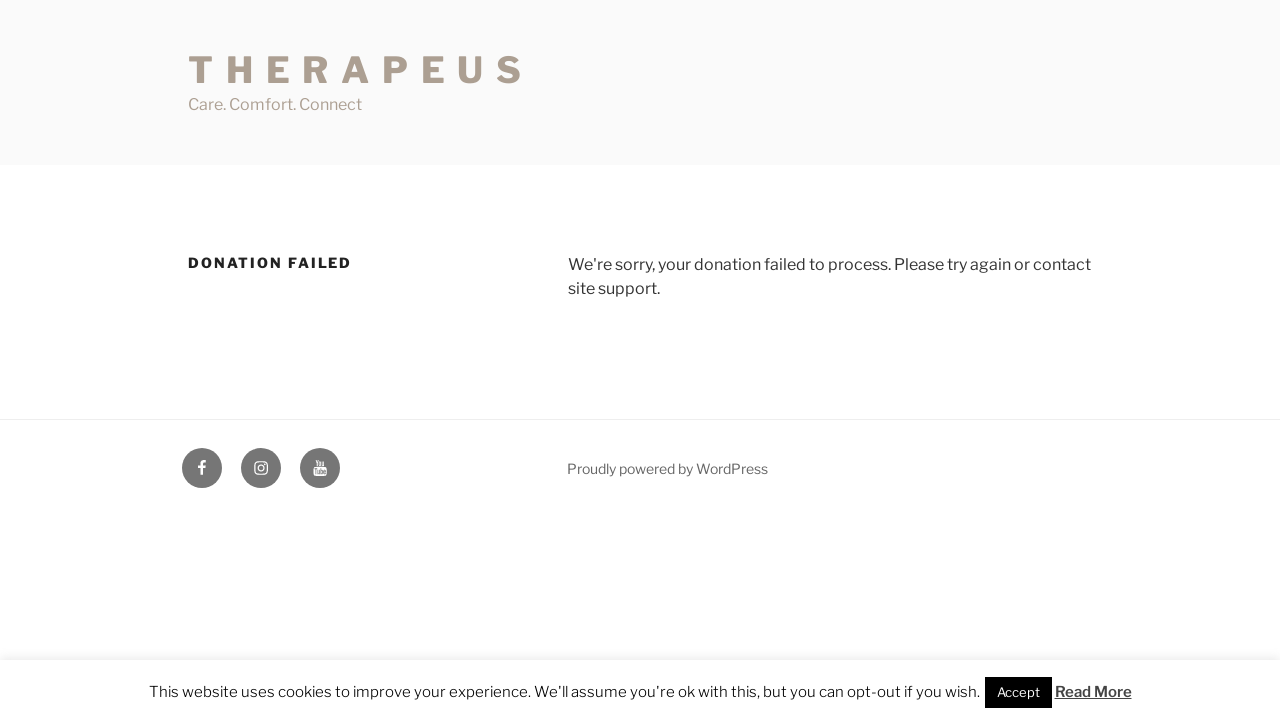

--- FILE ---
content_type: text/css
request_url: https://www.therapeus.org/wp-content/uploads/elementor/css/post-2450.css?ver=1768487761
body_size: 241
content:
.elementor-kit-2450{--e-global-color-primary:#6EC1E4;--e-global-color-secondary:#54595F;--e-global-color-text:#7A7A7A;--e-global-color-accent:#61CE70;--e-global-color-772c6ab:#495D19;--e-global-color-a87cfa9:#EF0C84;--e-global-color-9b599ee:#DF6D85;--e-global-color-69c88b8:#AC9F92;--e-global-color-229378d:#9CAF88;--e-global-color-02cde86:#4C4747;--e-global-color-12ac741:#1D4421;--e-global-color-c4f498e:#E57911;--e-global-color-7b40095:#DE9B03;--e-global-color-2aa0972:#6D8850;--e-global-color-4e6f0e1:#294C25;--e-global-typography-primary-font-family:"Roboto";--e-global-typography-primary-font-weight:600;--e-global-typography-secondary-font-family:"Roboto Slab";--e-global-typography-secondary-font-weight:400;--e-global-typography-text-font-family:"Roboto";--e-global-typography-text-font-weight:400;--e-global-typography-accent-font-family:"Roboto";--e-global-typography-accent-font-weight:500;}.elementor-section.elementor-section-boxed > .elementor-container{max-width:1140px;}.e-con{--container-max-width:1140px;}.elementor-widget:not(:last-child){margin-block-end:20px;}.elementor-element{--widgets-spacing:20px 20px;--widgets-spacing-row:20px;--widgets-spacing-column:20px;}{}h1.entry-title{display:var(--page-title-display);}@media(max-width:1024px){.elementor-section.elementor-section-boxed > .elementor-container{max-width:1024px;}.e-con{--container-max-width:1024px;}}@media(max-width:767px){.elementor-section.elementor-section-boxed > .elementor-container{max-width:767px;}.e-con{--container-max-width:767px;}}

--- FILE ---
content_type: text/javascript
request_url: https://www.therapeus.org/wp-content/plugins/inline-text-popup/src/function.js?ver=6.9
body_size: 650
content:
(function($) {
	
	'use strict';
	
	tinymce.create('tinymce.plugins.wpsInlineTextPopupTinyMcePlugin', {
		init: function(editor, url) { 
				editor.addButton('wpsInlineTextPopupButton', {
				title: 'Add a popup',
				image: url + '/add_popup.png', 
				onclick: function() {
						if(editor.selection.getContent() == "")
						{
							alert('Pleae select any text for add popup');
						}
						else
						{
							editor.windowManager.open({
								title: 'Insert Popup Information',
								body: [
									{
										type: 'textbox',
										name: 'popup_title',
										label: 'Popup Title',
										minWidth: 300
									},	
									{
										type: 'container',
										name: 'popup_content',
										label: 'Popup Content',
										minWidth: 300,
										html: '<textarea id="popup_content" name="popup_content" rows="8" cols="44" style="border:solid 1px #e6e6e6"></textarea>' 
									}
								],		
								width: 500,
								height: 260,
								onsubmit: function(e) {
						
									var popup_content = document.getElementById('popup_content').value;							
									var timeStamp = Math.floor(Date.now());	
									
									if(popup_content == "" || e.data.popup_title == "")
									{
										alert('Please fill all fields');
										return false;
									}
									
									var wpsInlineTextPopupShortcode = '[wpsInlinePopup ';
									wpsInlineTextPopupShortcode += ' popup_id="' + timeStamp + '"';									 
																		 
									if (e.data.popup_title) {
										wpsInlineTextPopupShortcode += ' popup_title="' + e.data.popup_title + '"';
									}
									
									if (popup_content) {
										wpsInlineTextPopupShortcode += ' popup_content="' + popup_content + '"';
									}
															
									
									wpsInlineTextPopupShortcode += ']';
									wpsInlineTextPopupShortcode += editor.selection.getContent();
									wpsInlineTextPopupShortcode += '[/wpsInlinePopup]';														
								
									editor.insertContent(wpsInlineTextPopupShortcode.trim());
								}
						})
					}//close if
				}
			});
	
		}
	});
	tinymce.PluginManager.add('wpsInlineTextPopupTinyMcePlugin', tinymce.plugins.wpsInlineTextPopupTinyMcePlugin);
		  
}());	

window.onclick = function(event) {
	jQuery( ".wps-inline-modal" ).each(function( index ) {
		var modalId = jQuery(this).attr('id');								 
		modal = document.getElementById(modalId);
		if (event.target == modal)
		{
			modal.style.display = "none";
		}						 
	});
}

function wpsOpenModalPopup(popup)
{
	jQuery('#'+popup).show();
}

function wpsCloseModalPopup(popup)
{
	jQuery('#'+popup).hide();
}